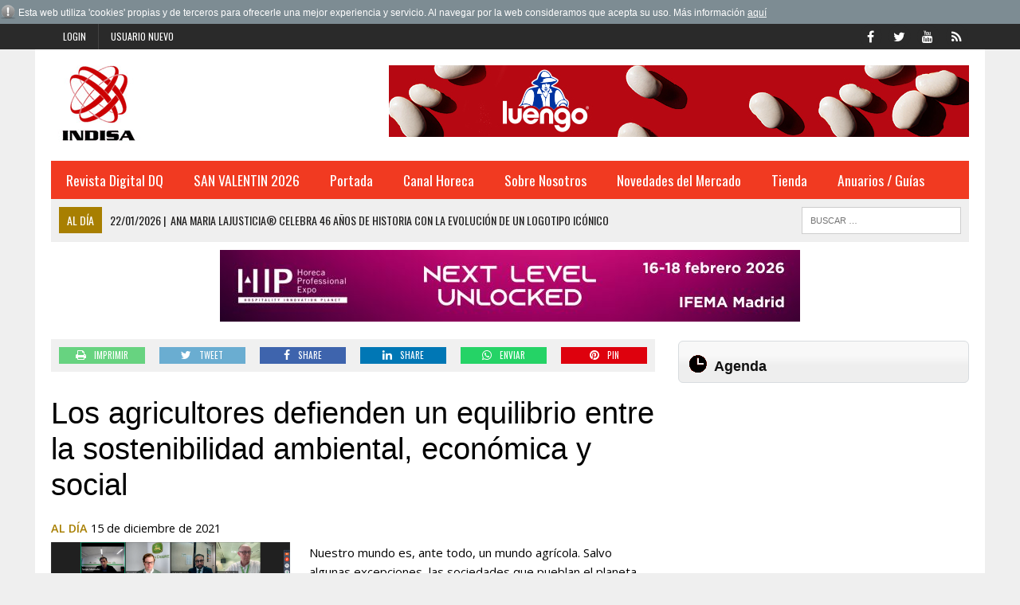

--- FILE ---
content_type: text/html; charset=iso-8859-1
request_url: https://www.indisa.es/al-dia/agricultores-defienden-equilibrio-entre-sostenibilidad-ambiental
body_size: 13611
content:
<!DOCTYPE HTML>
<html>
<head>

<SCRIPT type="text/javascript" SRC="/g-admin/shop/js/language-sp.js"></SCRIPT>
<SCRIPT type="text/javascript" SRC="/g-admin/shop/js/nopcart.js"></SCRIPT>
<title>Los agricultores defienden un equilibrio entre la sostenibilidad ambiental, económica y social</title>
<meta name="description" content="Editorial especializada en distribución Alimentaria">
<meta name="keywords" content="Información, Anuario, Distribución, Industria">
<META NAME="description" CONTENT="Editorial especializada en distribución Alimentaria" />
<META NAME="keywords" CONTENT="Información, Anuario, Distribución, Industria" />
<META NAME="Author" CONTENT="INDISA.es" />
<META NAME="lang" CONTENT="es" />
<META NAME="subject" CONTENT="Editorial especializada en distribución Alimentaria" />
<META NAME="company" CONTENT="INDISA.es" />
<META NAME="generator" CONTENT="HagaClic" />
<META NAME="Distribution" CONTENT="Global" />
<META NAME="Robots" CONTENT="index, follow" />
<META NAME="COPYRIGHT" CONTENT="INDISA.es &copy;2026" />
<meta name="DC.title" lang="es" content="Los agricultores defienden un equilibrio entre la sostenibilidad ambiental, económica y social" />
<meta name="DC.creator" content="INDISA.es" />
<meta name="DC.publisher" content="INDISA" />
<meta name="DC.description" lang="es" content="Editorial especializada en distribución Alimentaria" />
<meta name="DC.subject" lang="es" content="Editorial especializada en distribución Alimentaria" />
<meta name="dc.language" scheme="RFC1766" content="es" />
<meta name="date" content="2021-12-15 16:42:00" />
<meta name="dc.date" scheme="W3CDTF" content="2021-12-15 16:42:00" />
<meta name="dc.Identifier" content="https://www.indisa.es/al-dia/agricultores-defienden-equilibrio-entre-sostenibilidad-ambiental" />
<meta property="og:url" content="https://www.indisa.es/al-dia/agricultores-defienden-equilibrio-entre-sostenibilidad-ambiental" />
<link rel="canonical" href="https://www.indisa.es/al-dia/agricultores-defienden-equilibrio-entre-sostenibilidad-ambiental" />
<meta property="og:type" content="article" />
<meta property="og:title" content="Los agricultores defienden un equilibrio entre la sostenibilidad ambiental, económica y social" />
<meta property="og:site_name" content="indisa.es" />
<meta property="og:description" content="Editorial especializada en distribuci&oacute;n Alimentaria" />
<meta property="og:image" content="https://www.indisa.es/adjuntos/fichero_131821_20211215.png" />
<link rel="stylesheet" type="text/css" href="/template/css/style.css?v=1.2"><link rel="stylesheet" type="text/css" href="/template/css/grids.css?v=1.0"><link rel='shortcut icon' href='/favicon.ico'>
<meta http-equiv="content-type" content="text/html; charset=iso-8859-1">
<meta http-equiv="Content-Language" content="es">
<script type='text/javascript' src='/template/js/jquery-1.9.0.min.js'></script>
<script type='text/javascript' src='/template/js/jquery-ui-1.11.1.min.js'></script>
<script type='text/javascript' src='/template/js/jquery.slimscroll.min.js'></script>
<script type="text/javascript" src="/template/js/jquery.ui.datepicker.es.js"></script>
<script type="text/javascript" src="/template/js/jquery.qtip.min.js"></script>
<link rel='stylesheet' id='camera-css'  href='/template/css/jquery-ui-1.9.2.custom.css' type='text/css' media='all'>
<link rel='stylesheet' id='camera-css'  href='/template/css/jquery.ui.theme.css' type='text/css' media='all'>
<link rel='stylesheet' id='camera-css'  href='/template/css/jquery.qtip.css' type='text/css' media='all'>
<link rel='stylesheet' id='camera-css'  href='/template/css/camera.css' type='text/css' media='all'>
<script type='text/javascript' src='/template/js/jquery.easing.1.3.js'></script>
<script type='text/javascript' src='/template/js/camera1.js'></script>
<script type="text/javascript" src="/template/js/scripts.js"></script>
<script type="text/javascript">var jsPath = '/template/js/';var imgPath = '/template/images/';</script>
<script type="text/javascript" src="/template/js/tools.js?v=1.0" charset="ISO-8859-1"></script>
<link rel='stylesheet' href='/template/css/custom.php' type='text/css' media='all'>

<META NAME="viewport" CONTENT="width=device-width, initial-scale=1.0" />
<script src="/template/js/jquery.lightbox-0.5.js"></script>
<link rel="stylesheet" type="text/css" href="/template/css/jquery.lightbox-0.5.css">

</head>
<body class="single single-post single-format-standard mh-right-sb">
        	<form style="margin:0px;" name="formu_acceso" method="post" action="javascript:enviologin(document.formu_acceso.login.value,document.formu_acceso.passwd.value,'/al-dia/agricultores-defienden-equilibrio-entre-sostenibilidad-ambiental');">
	<div id="boxes">
	
		<!-- Start of Login Dialog -->
		<div id="dialog1" class="window">
			<div class="postbox">
				<input type="text" name="login" value="" size="40" placeholder="Usuario" /><br/>
				<input type="password" name="passwd" size="40" value="" placeholder="Password" />
			<p class="submit"><input type="submit" title="Login" value="Login"/></p>
			<p><a  href="/reminder.php">Recordar clave</a></p>
			</div>
	
		</div>
		<!-- End of Login Dialog -->
	
	
		<!-- Mask to cover the whole screen -->
		<div id="mask"></div>
	</div>
</form>
<div class="header-top">
	<div class="wrapper-inner clearfix">
		<nav class="header-nav clearfix">
			<div class="menu-header-container">
				<ul class="menu" id="menu-header">
										<li class="menu-item"><a href="javascript:void(0);" onclick="vlogin()" name="modal" class="menu-item">Login</a></li>
					<li class="menu-item"><a href="/new-user/" name="modalframe" title="Usuario nuevo">Usuario nuevo</a></li>
									</ul>
			</div>
		</nav>
		<nav class="social-nav clearfix">
			<div class="menu-social-container">
				<ul class="menu" id="menu-social">
					<li class="menu-item"><a href="https://www.facebook.com/pages/Indisa/323728837654739" target="_blank"><span class="fa-stack"><i class="fa fa-circle fa-stack-2x"></i><i class="fa fa-mh-social fa-stack-1x"></i></span><span class="screen-reader-text">Facebook</span></a></li>
					<li class="menu-item"><a href="https://twitter.com/indisaEditorial" target="_blank"><span class="fa-stack"><i class="fa fa-circle fa-stack-2x"></i><i class="fa fa-mh-social fa-stack-1x"></i></span><span class="screen-reader-text">Twitter</span></a></li>
					<li class="menu-item"><a href="https://www.youtube.com/channel/UCnqJFB5UbQNSZQCXPmnzK-A" target="_blank"><span class="fa-stack"><i class="fa fa-circle fa-stack-2x"></i><i class="fa fa-mh-social fa-stack-1x"></i></span><span class="screen-reader-text">YouTube</span></a></li>
					<li class="menu-item"><a href="/rss" target="_blank"><span class="fa-stack"><i class="fa fa-circle fa-stack-2x"></i><i class="fa fa-mh-social fa-stack-1x"></i></span><span class="screen-reader-text">RSS</span></a></li>
				</ul>
			</div>
		</nav>
	</div>
</div>	
<div id="mh-wrapper">
<script type="text/javascript" src="/template/js/privacy.js"></script>
		 <header class="mh-header">
			<div class="header-wrap clearfix">
				<div class="mh-col mh-1-3 header-logo">
					<a href='http://www.indisa.es/'>
						<div class="logo-wrap" role="banner">
							<img src='/adjuntos/logotipo_20110301.jpg' border=0 alt='inicio'>						</div>
					</a>
				</div>
				<aside class="mh-col mh-2-3">
					<div class="cabecera-a">
						<div class="textwidget">
							<a href='https://legumbresluengo.com/' target='_blank' onClick='addclk(364);'><img src='/adjuntos/banner_364_20251016.jpg' border='0' height='90' width='728'></a>						</div>
					</div>
				</aside>
			</div>
			<div class="header-menu clearfix">
				<nav class="main-nav clearfix">
					<div class="menu-navigation-container">
						<ul id="menu-navigation" class="menu">
<li class='menu-item  '><a href='/prueba/revista-dq-558'>Revista Digital DQ</a>
</li>
<li class='menu-item  '><a href='/san-valentin-2017/'>SAN VALENTIN 2026</a>
</li>
<li class='menu-item  '><a href='/'>Portada</a>
	<ul class="sub-menu">
					          <li class=' '><a class='menu-item' href='/opinion/' >Opinion</a></li>          <li class=' '><a class='menu-item' href='/nombramientos/' >Nombramientos</a></li>          <li class=' '><a class='menu-item' href='/indisa-informa/grupo-atico34' >Virkey Informa</a></li>          <li class=' '><a class='menu-item' href='/editorial/' >Editorial</a></li>          <li class=' '><a class='menu-item' href='/actualidad/' >Actualidad</a></li>          <li class=' '><a class='menu-item' href='/aperturas/' >Aperturas</a></li>          <li class=' '><a class='menu-item' href='/distribucion/' >Distribución</a></li>          <li class=' '><a class='menu-item' href='/perfumeria-y-drogueria/' >Perfumería y Droguería</a></li>          <li class=' '><a class='menu-item' href='/protagonistas/' >Protagonistas</a></li>          <li class=' '><a class='menu-item' href='/internacional/' >Internacional</a></li>          <li class=' '><a class='menu-item' href='/fabricantes/' >Fabricantes</a></li>          <li class=' '><a class='menu-item' href='/hemeroteca.php?tipo_articulo=0' >Hemeroteca</a></li>					
					</ul>	</li>
<li class='menu-item  '><a href='/canal-horeca/'>Canal Horeca</a>
</li>
<li class='menu-item  '><a href='javascript:void(0);'>Sobre Nosotros</a>
	<ul class="sub-menu">
					          <li class=' '><a class='menu-item' href='/empresa/indisa' >Empresa</a></li>          <li class=' '><a class='menu-item' href='/contactar1/contactar-con-indisa' >Contactar</a></li>					
					</ul>	</li>
<li class='menu-item  '><a href='/novedades-del-mercado/'>Novedades del Mercado</a>
</li>
<li class='menu-item  '><a href='/publicaciones/'>Tienda</a>
	<ul class="sub-menu">
					          <li class=' '><a class='menu-item' href='/publicaciones/' >Publicaciones</a></li>          <li class=' '><a class='menu-item' href='/bases-de-datos/bases-de-datos' >Bases de Datos</a></li>					
					</ul>	</li>
<li class='menu-item  '><a href='javascript:void(0);'>Anuarios / Guías</a>
	<ul class="sub-menu">
					          <li class=' '><a class='menu-item' href='/anuario-pdf-drogueria-perfumeria-2025-26/anuario-pdf-drogueria-perfumeria-2025-2026' >Anuario en PDF de Droguería y Perfumería 2025/2026</a></li>          <li class=' '><a class='menu-item' href='/anuario-excel-drogueria-perfumeria-2025-26/anuario-excel-drogueria-perfumeria-2025-2026' >Anuario en Excel de Droguería y Perfumería 2025/2026</a></li>          <li class=' '><a class='menu-item' href='/anuario-pdf-distribucion-2025-26/anuario-pdf-distribucion-2025-2026' >Anuario en PDF de la Distribución 2025/2026</a></li>          <li class=' '><a class='menu-item' href='/anuario-excel-distribucion-2025-26/anuario-excel-distribucion-2025-2026' >Anuario en Excel de la Distribución 2025/2026</a></li>          <li class=' '><a class='menu-item' href='/guia-distribuidores-2025/guia-distribuidores-2025' >Guía de los Distribuidores 2025</a></li>          <li class=' '><a class='menu-item' href='/guia-integral-hosteleria-2025/guia-integral-hosteleria-2025' >Guía integral de Hostelería 2025</a></li>          <li class=' '><a class='menu-item' href='/anuario-pdf-drogueria-perfumeria-2024-25/anuario-pdf-drogueria-perfumeria-2024-2025' >Anuario en PDF de Droguería y Perfumería 2024/2025</a></li>          <li class=' '><a class='menu-item' href='/anuario-excel-drogueria-perfumeria-2024-25/anuario-excel-drogueria-perfumeria-2024-2025' >Anuario en Excel de Droguería y Perfumería 2024/2025</a></li>          <li class=' '><a class='menu-item' href='/anuario-excel-distribucion-2024-25/anuario-excel-distribucion-2024-2025' >Anuario en Excel de la Distribución 2024/2025</a></li>          <li class=' '><a class='menu-item' href='/anuario-pdf-distribucion-2024-25/anuario-pdf-distribucion-2024-2025' >Anuario en PDF de la Distribución 2024/2025</a></li>          <li class=' '><a class='menu-item' href='/guia-distribuidores-2024/guia-distribuidores-2024' >Guía de los Distribuidores 2024</a></li>          <li class=' '><a class='menu-item' href='/guia-integral-hosteleria-2024/guia-integral-hosteleria-2024' >Guía integral de Hostelería 2024</a></li>          <li class=' '><a class='menu-item' href='/anuario-drogueria-perfumeria-2023-2024/anuario-drogueria-perfumeria-2023-2024' >Anuario de Droguería y Perfumería 2023/2024</a></li>          <li class=' '><a class='menu-item' href='/anuario-pdf-distribucion-2023-24/anuario-pdf-distribucion-2023-24' >Anuario en PDF de la Distribución 2023/2024</a></li>          <li class=' '><a class='menu-item' href='/anuario-digital-distribucion-2023-24/anuario-digital-distribucion-2023-2024' >Anuario Digital de la Distribución 2023/2024</a></li>          <li class=' '><a class='menu-item' href='/guia-distribuidores-2023/guia-distribuidores-2023' >Guía de los Distribuidores 2023</a></li>          <li class=' '><a class='menu-item' href='/guia-integral-hosteleria-2023/guia-integral-hosteleria-2023' >Guía integral de Hostelería 2023</a></li>          <li class=' '><a class='menu-item' href='/anuario-drogueria-perfumeria-2022-2023/anuario-drogueria-perfumeria-2022-2023' >Anuario de Droguería y Perfumería 2022/2023</a></li>          <li class=' '><a class='menu-item' href='/anuario-digital-distribucion-2022-2023/anuario-digital-distribucion-2022-2023' >Anuario Digital de la Distribución 2022/2023</a></li>          <li class=' '><a class='menu-item' href='/aplicacion-guia-distribuidores-2022/guia-de-distribuidores1' >Aplicación Guía Distribuidores 2022</a></li>          <li class=' '><a class='menu-item' href='/aplicacion-guia-integral-hosteleria-2022/aplicacion-guia-integral-hosteleria-2022' >Aplicación Guía integral de Hostelería 2022</a></li>          <li class=' '><a class='menu-item' href='/anuario-digital-distribucion-2021-2022/anuario-digital-distribucion-2021-2022' >Anuario Digital de la Distribución 2021/2022</a></li>          <li class=' '><a class='menu-item' href='/anuario-drogueria-perfumeria-2021-2022/anuario-drogueria-perfumeria-2021-2022' >Anuario de Droguería y Perfumería 2021/2022</a></li>          <li class=' '><a class='menu-item' href='/aplicacion-guia-integral-hosteleria-2021/aplicacion-guia-integral-hosteleria-2021' >Aplicación Guía Hostelería 2021</a></li>          <li class=' '><a class='menu-item' href='/aplicacion-guia-distribuidores-2021/guia-de-distribuidores-2021' >Aplicación Guía Distribuidores 2021</a></li>					
					</ul>	</li>
					</ul>
    	    </div>
 				</nav>
 				<div class="header-sub clearfix">
 					<section id="ticker" class="news-ticker mh-col mh-2-3 clearfix"> <span class="ticker-title">Al día</span>
 						<ul class="ticker-content">
 							<li class="ticker-item">
    	        	<a class="ticker-item-link" href="/al-dia/ana-maria-lajusticia-celebra-46-anos-historia-evolucion-logotipo" title="Ana Maria Lajusticia&reg; celebra 46 a&ntilde;os de historia con la evoluci&oacute;n de un logotipo ic&oacute;nico"> <span class="ticker-item-date">22/01/2026<span class="ticker-item-separator">|</span></span> 
    	        	<span class="ticker-item-title">Ana Maria Lajusticia® celebra 46 años de historia con la evolución de un logotipo icónico</span> </a>
    	       	</li><li class="ticker-item">
    	        	<a class="ticker-item-link" href="/al-dia/logista-strator-refuerza-apuesta-innovacion-participacion-hip-hp" title="Logista Strator refuerza su apuesta por la innovaci&oacute;n con su participaci&oacute;n en HIP 2026 junto a los l&iacute;deres tecnol&oacute;gicos HP y apg Solutions"> <span class="ticker-item-date">22/01/2026<span class="ticker-item-separator">|</span></span> 
    	        	<span class="ticker-item-title">Logista Strator refuerza su apuesta por la innovación con su participación en HIP 2026 junto a los líderes tecnológicos HP y apg Solutions</span> </a>
    	       	</li><li class="ticker-item">
    	        	<a class="ticker-item-link" href="/al-dia/premios-excelencias-2025-distinguieron-fitur-referentes-turismo" title="Los Premios Excelencias 2025 distinguieron en FITUR a referentes del turismo y la gastronom&iacute;a internacional"> <span class="ticker-item-date">22/01/2026<span class="ticker-item-separator">|</span></span> 
    	        	<span class="ticker-item-title">Los Premios Excelencias 2025 distinguieron en FITUR a referentes del turismo y la gastronomía internacional</span> </a>
    	       	</li><li class="ticker-item">
    	        	<a class="ticker-item-link" href="/al-dia/dualsenses-bond-pro-day-night-bond-booster-tratamiento-nocturno" title="Dualsenses Bond Pro Day &amp; Night Bond Booster, el tratamiento nocturno de Goldwell que transforma el cabello"> <span class="ticker-item-date">22/01/2026<span class="ticker-item-separator">|</span></span> 
    	        	<span class="ticker-item-title">Dualsenses Bond Pro Day & Night Bond Booster, el tratamiento nocturno de Goldwell que transforma el cabello</span> </a>
    	       	</li><li class="ticker-item">
    	        	<a class="ticker-item-link" href="/al-dia/hector-nunez-cosmetocritico-retinal-no-mejor-retinol-dos-logran" title="H&eacute;ctor N&uacute;&ntilde;ez – Cosmetocr&iacute;tico: “El retinal no es mejor que el retinol. Los dos logran los mismos resultados”"> <span class="ticker-item-date">22/01/2026<span class="ticker-item-separator">|</span></span> 
    	        	<span class="ticker-item-title">Héctor Núñez – Cosmetocrítico: “El retinal no es mejor que el retinol. Los dos logran los mismos resultados”</span> </a>
    	       	</li><li class="ticker-item">
    	        	<a class="ticker-item-link" href="/al-dia/rituales-belleza-bienestar-para-empezar-ano-equilibrio-desde1" title="Los rituales de belleza y bienestar para empezar el a&ntilde;o con equilibrio y luminosidad desde dentro "> <span class="ticker-item-date">22/01/2026<span class="ticker-item-separator">|</span></span> 
    	        	<span class="ticker-item-title">Los rituales de belleza y bienestar para empezar el año con equilibrio y luminosidad desde dentro </span> </a>
    	       	</li><li class="ticker-item">
    	        	<a class="ticker-item-link" href="/al-dia/adios-piel-seca-nuevo-serum-sos-secheresse-vitry" title="Adi&oacute;s a la piel seca con el nuevo S&eacute;rum SOS S&eacute;cheresse, de Vitry"> <span class="ticker-item-date">22/01/2026<span class="ticker-item-separator">|</span></span> 
    	        	<span class="ticker-item-title">Adiós a la piel seca con el nuevo Sérum SOS Sécheresse, de Vitry</span> </a>
    	       	</li><li class="ticker-item">
    	        	<a class="ticker-item-link" href="/al-dia/fitur-techy-celebra-20-aniversario-consolidado-como-espacio" title="FITUR TechY celebra su 20 aniversario consolidado como el espacio clave de innovaci&oacute;n tur&iacute;stica"> <span class="ticker-item-date">22/01/2026<span class="ticker-item-separator">|</span></span> 
    	        	<span class="ticker-item-title">FITUR TechY celebra su 20 aniversario consolidado como el espacio clave de innovación turística</span> </a>
    	       	</li><li class="ticker-item">
    	        	<a class="ticker-item-link" href="/al-dia/fitur-sports-confirma-binomio-turismo-deporte-clave-para-generar" title="FITUR Sports confirma que el binomio turismo y deporte es clave para generar riqueza, cohesi&oacute;n territorial y proyecci&oacute;n internacional"> <span class="ticker-item-date">22/01/2026<span class="ticker-item-separator">|</span></span> 
    	        	<span class="ticker-item-title">FITUR Sports confirma que el binomio turismo y deporte es clave para generar riqueza, cohesión territorial y proyección internacional</span> </a>
    	       	</li><li class="ticker-item">
    	        	<a class="ticker-item-link" href="/al-dia/fitur-woman-reivindica-talento-femenino-toma-decisiones-sector" title="FITUR Woman reivindica el talento femenino en la toma de decisiones del sector tur&iacute;stico   "> <span class="ticker-item-date">22/01/2026<span class="ticker-item-separator">|</span></span> 
    	        	<span class="ticker-item-title">FITUR Woman reivindica el talento femenino en la toma de decisiones del sector turístico   </span> </a>
    	       	</li><li class="ticker-item">
    	        	<a class="ticker-item-link" href="/al-dia/wowist-ia-audiovisual-ganador-concurso-the-ai-for-tourism-awards" title="WOWist IA Audiovisual, ganador del concurso ‘The AI for Tourism Awards 2026’ organizado por FITUR y SEGITTUR"> <span class="ticker-item-date">22/01/2026<span class="ticker-item-separator">|</span></span> 
    	        	<span class="ticker-item-title">WOWist IA Audiovisual, ganador del concurso ‘The AI for Tourism Awards 2026’ organizado por FITUR y SEGITTUR</span> </a>
    	       	</li><li class="ticker-item">
    	        	<a class="ticker-item-link" href="/al-dia/republica-dominicana-celebra-madrid-meet-in-paradise-europa-mas" title="Rep&uacute;blica Dominicana celebra en Madrid “Meet in Paradise Europa” con m&aacute;s de 1.200 l&iacute;deres del turismo europeo"> <span class="ticker-item-date">22/01/2026<span class="ticker-item-separator">|</span></span> 
    	        	<span class="ticker-item-title">República Dominicana celebra en Madrid “Meet in Paradise Europa” con más de 1.200 líderes del turismo europeo</span> </a>
    	       	</li><li class="ticker-item">
    	        	<a class="ticker-item-link" href="/al-dia/amor-envuelto-en-hoja" title="Amor envuelto en hoja"> <span class="ticker-item-date">22/01/2026<span class="ticker-item-separator">|</span></span> 
    	        	<span class="ticker-item-title">Amor envuelto en hoja</span> </a>
    	       	</li><li class="ticker-item">
    	        	<a class="ticker-item-link" href="/al-dia/cofradia-cocido-madrileno-celebra-fitur-2o-capitulo-entre-nuevos" title="La Cofrad&iacute;a del Cocido Madrile&ntilde;o celebra en Fitur su 2&ordm; Cap&iacute;tulo entre homenaje, nuevos cofrades y embajadores"> <span class="ticker-item-date">22/01/2026<span class="ticker-item-separator">|</span></span> 
    	        	<span class="ticker-item-title">La Cofradía del Cocido Madrileño celebra en Fitur su 2º Capítulo entre homenaje, nuevos cofrades y embajadores</span> </a>
    	       	</li><li class="ticker-item">
    	        	<a class="ticker-item-link" href="/al-dia/palibex-crece-mas-del-14-2025" title="Palibex crece m&aacute;s del 14% en 2025"> <span class="ticker-item-date">22/01/2026<span class="ticker-item-separator">|</span></span> 
    	        	<span class="ticker-item-title">Palibex crece más del 14% en 2025</span> </a>
    	       	</li><li class="ticker-item">
    	        	<a class="ticker-item-link" href="/al-dia/premios-just-eat-2025-preparan-para-nueva-edicion-anuncio" title="Los ‘Premios Just Eat 2025’ se preparan para una nueva edici&oacute;n con el anuncio de los nominados"> <span class="ticker-item-date">21/01/2026<span class="ticker-item-separator">|</span></span> 
    	        	<span class="ticker-item-title">Los ‘Premios Just Eat 2025’ se preparan para una nueva edición con el anuncio de los nominados</span> </a>
    	       	</li><li class="ticker-item">
    	        	<a class="ticker-item-link" href="/al-dia/antonio-serrano-etiqueta-negra-2020-elegido-mejor-tinto-guarda" title="Antonio serrano etiqueta negra 2020, elegido mejor tinto de guarda en la cata de los &quot;Vinos Imprescindibles de Castilla-La Mancha&quot;"> <span class="ticker-item-date">21/01/2026<span class="ticker-item-separator">|</span></span> 
    	        	<span class="ticker-item-title">Antonio serrano etiqueta negra 2020, elegido mejor tinto de guarda en la cata de los "Vinos Imprescindibles de Castilla-La Mancha"</span> </a>
    	       	</li><li class="ticker-item">
    	        	<a class="ticker-item-link" href="/al-dia/veracruz-esta-moda-destino-vive-todos-sentidos" title="Veracruz est&aacute; de moda: un destino que se vive con todos los sentidos"> <span class="ticker-item-date">21/01/2026<span class="ticker-item-separator">|</span></span> 
    	        	<span class="ticker-item-title">Veracruz está de moda: un destino que se vive con todos los sentidos</span> </a>
    	       	</li><li class="ticker-item">
    	        	<a class="ticker-item-link" href="/al-dia/museo-estrella-galicia-logra-record-superar-58-000-visitas-2025" title="El Museo de Estrella Galicia logra su r&eacute;cord al superar las 58.000 visitas en 2025"> <span class="ticker-item-date">21/01/2026<span class="ticker-item-separator">|</span></span> 
    	        	<span class="ticker-item-title">El Museo de Estrella Galicia logra su récord al superar las 58.000 visitas en 2025</span> </a>
    	       	</li><li class="ticker-item">
    	        	<a class="ticker-item-link" href="/al-dia/retail-forum-evento-excelencia-para-retailers-espana-ofrece-show" title="Retail Forum, el evento por excelencia para retailers en Espa&ntilde;a, ofrece el show m&aacute;s grande del sector este 2026"> <span class="ticker-item-date">21/01/2026<span class="ticker-item-separator">|</span></span> 
    	        	<span class="ticker-item-title">Retail Forum, el evento por excelencia para retailers en España, ofrece el show más grande del sector este 2026</span> </a>
    	       	</li><li class="ticker-item">
    	        	<a class="ticker-item-link" href="/al-dia/patron-celebra-dia-margarita-uno-grandes-clasicos-mixologia" title="Patr&oacute;n celebra el d&iacute;a del margarita, uno de los grandes cl&aacute;sicos de la mixolog&iacute;a internacional"> <span class="ticker-item-date">21/01/2026<span class="ticker-item-separator">|</span></span> 
    	        	<span class="ticker-item-title">Patrón celebra el día del margarita, uno de los grandes clásicos de la mixología internacional</span> </a>
    	       	</li><li class="ticker-item">
    	        	<a class="ticker-item-link" href="/al-dia/ix-premio-ribera-duero-narrativa-breve-bate-todos-records-2026" title="El IX Premio Ribera del Duero de Narrativa Breve bate todos los r&eacute;cords de participaci&oacute;n en su edici&oacute;n de 2026"> <span class="ticker-item-date">21/01/2026<span class="ticker-item-separator">|</span></span> 
    	        	<span class="ticker-item-title">El IX Premio Ribera del Duero de Narrativa Breve bate todos los récords de participación en su edición de 2026</span> </a>
    	       	</li><li class="ticker-item">
    	        	<a class="ticker-item-link" href="/al-dia/arranca-2026-goloso-brunch-hard-rock-hotel-madrid" title="Arranca el 2026 con El Goloso Brunch de Hard Rock Hotel Madrid"> <span class="ticker-item-date">21/01/2026<span class="ticker-item-separator">|</span></span> 
    	        	<span class="ticker-item-title">Arranca el 2026 con El Goloso Brunch de Hard Rock Hotel Madrid</span> </a>
    	       	</li><li class="ticker-item">
    	        	<a class="ticker-item-link" href="/al-dia/afecta-realmente-meteorologia-ciclo-menstrual-infecciones1" title="&iquest;Afecta realmente la meteorolog&iacute;a al ciclo menstrual y a las infecciones?"> <span class="ticker-item-date">21/01/2026<span class="ticker-item-separator">|</span></span> 
    	        	<span class="ticker-item-title">¿Afecta realmente la meteorología al ciclo menstrual y a las infecciones?</span> </a>
    	       	</li><li class="ticker-item">
    	        	<a class="ticker-item-link" href="/al-dia/beachcomber-resorts-hotels-fortalece-posicion-mauricio-presenta" title="Beachcomber Resorts &amp; Hotels fortalece su posici&oacute;n en Mauricio y presenta su visi&oacute;n de futuro en FITUR 2026"> <span class="ticker-item-date">21/01/2026<span class="ticker-item-separator">|</span></span> 
    	        	<span class="ticker-item-title">Beachcomber Resorts & Hotels fortalece su posición en Mauricio y presenta su visión de futuro en FITUR 2026</span> </a>
    	       	</li><li class="ticker-item">
    	        	<a class="ticker-item-link" href="/al-dia/vuelta-rutina-impulsa-consumo-fruta-fresca-zespri-activa-para" title="La vuelta a la rutina impulsa el consumo de fruta fresca: Zespri activa Nutribalance Sessions para reforzar los h&aacute;bitos saludables tras las fiestas"> <span class="ticker-item-date">21/01/2026<span class="ticker-item-separator">|</span></span> 
    	        	<span class="ticker-item-title">La vuelta a la rutina impulsa el consumo de fruta fresca: Zespri activa Nutribalance Sessions para reforzar los hábitos saludables tras las fiestas</span> </a>
    	       	</li><li class="ticker-item">
    	        	<a class="ticker-item-link" href="/al-dia/industria-carnica-reclama-mayor-rigor-tecnico-proyecto-real" title="La industria c&aacute;rnica reclama mayor rigor t&eacute;cnico en el proyecto de Real Decreto de comedores colectivos"> <span class="ticker-item-date">21/01/2026<span class="ticker-item-separator">|</span></span> 
    	        	<span class="ticker-item-title">La industria cárnica reclama mayor rigor técnico en el proyecto de Real Decreto de comedores colectivos</span> </a>
    	       	</li><li class="ticker-item">
    	        	<a class="ticker-item-link" href="/al-dia/caviaroli-participa-alimentaria-2026-ultima-variedad-pinturas" title="Caviaroli participa en Alimentaria 2026 con la &uacute;ltima variedad de sus Pinturas Culinarias"> <span class="ticker-item-date">21/01/2026<span class="ticker-item-separator">|</span></span> 
    	        	<span class="ticker-item-title">Caviaroli participa en Alimentaria 2026 con la última variedad de sus Pinturas Culinarias</span> </a>
    	       	</li><li class="ticker-item">
    	        	<a class="ticker-item-link" href="/al-dia/tecnologia-lujo-dermocosmetico-serum-ultrapreciso-transforma" title="Tecnolog&iacute;a y lujo dermocosm&eacute;tico: el s&eacute;rum ultrapreciso que transforma la piel"> <span class="ticker-item-date">21/01/2026<span class="ticker-item-separator">|</span></span> 
    	        	<span class="ticker-item-title">Tecnología y lujo dermocosmético: el sérum ultrapreciso que transforma la piel</span> </a>
    	       	</li><li class="ticker-item">
    	        	<a class="ticker-item-link" href="/al-dia/elkar-alta-cocina-mediterranea-conquista-madrid-desde-alturas" title="&Eacute;lkar: la alta cocina mediterr&aacute;nea que conquista Madrid desde las alturas"> <span class="ticker-item-date">21/01/2026<span class="ticker-item-separator">|</span></span> 
    	        	<span class="ticker-item-title">Élkar: la alta cocina mediterránea que conquista Madrid desde las alturas</span> </a>
    	       	</li><li class="ticker-item">
    	        	<a class="ticker-item-link" href="/al-dia/zinc-cobre-dos-ingredientes-marcan-diferencia-cuidado-piel" title="Zinc y cobre: dos ingredientes que marcan la diferencia en el cuidado de la piel"> <span class="ticker-item-date">21/01/2026<span class="ticker-item-separator">|</span></span> 
    	        	<span class="ticker-item-title">Zinc y cobre: dos ingredientes que marcan la diferencia en el cuidado de la piel</span> </a>
    	       	</li><li class="ticker-item">
    	        	<a class="ticker-item-link" href="/al-dia/tunez-refuerza-liderazgo-turistico-fitur-prepara-para-arabe-2027" title="T&uacute;nez refuerza su liderazgo tur&iacute;stico en FITUR y se prepara para la Capitalidad &Aacute;rabe 2027"> <span class="ticker-item-date">21/01/2026<span class="ticker-item-separator">|</span></span> 
    	        	<span class="ticker-item-title">Túnez refuerza su liderazgo turístico en FITUR y se prepara para la Capitalidad Árabe 2027</span> </a>
    	       	</li><li class="ticker-item">
    	        	<a class="ticker-item-link" href="/al-dia/cinco-estrellas-club-impulsa-venta-anticipada-3a-campana-win-win" title="Cinco Estrellas Club impulsa la venta anticipada con la 3&ordf; campa&ntilde;a ‘Win-Win’"> <span class="ticker-item-date">21/01/2026<span class="ticker-item-separator">|</span></span> 
    	        	<span class="ticker-item-title">Cinco Estrellas Club impulsa la venta anticipada con la 3ª campaña ‘Win-Win’</span> </a>
    	       	</li><li class="ticker-item">
    	        	<a class="ticker-item-link" href="/al-dia/productos-40-aniversario-nespresso-professional" title="Productos 40 aniversario Nespresso Professional"> <span class="ticker-item-date">21/01/2026<span class="ticker-item-separator">|</span></span> 
    	        	<span class="ticker-item-title">Productos 40 aniversario Nespresso Professional</span> </a>
    	       	</li><li class="ticker-item">
    	        	<a class="ticker-item-link" href="/al-dia/ifema-madrid-recomienda-uso-transporte-publico-para-visitar-21" title="IFEMA MADRID recomienda el uso del transporte p&uacute;blico para visitar FITUR, del 21 al 25 de enero"> <span class="ticker-item-date">20/01/2026<span class="ticker-item-separator">|</span></span> 
    	        	<span class="ticker-item-title">IFEMA MADRID recomienda el uso del transporte público para visitar FITUR, del 21 al 25 de enero</span> </a>
    	       	</li><li class="ticker-item">
    	        	<a class="ticker-item-link" href="/al-dia/region-mar-jonico-refuerza-posicionamiento-turistico-mercado" title="La regi&oacute;n del Mar J&oacute;nico refuerza su posicionamiento tur&iacute;stico y gastron&oacute;mico en el mercado espa&ntilde;ol"> <span class="ticker-item-date">20/01/2026<span class="ticker-item-separator">|</span></span> 
    	        	<span class="ticker-item-title">La región del Mar Jónico refuerza su posicionamiento turístico y gastronómico en el mercado español</span> </a>
    	       	</li><li class="ticker-item">
    	        	<a class="ticker-item-link" href="/al-dia/sinaloa-viaje-mar-montana-conquista-madrid" title="Sinaloa: el viaje del mar a la monta&ntilde;a que conquista Madrid "> <span class="ticker-item-date">20/01/2026<span class="ticker-item-separator">|</span></span> 
    	        	<span class="ticker-item-title">Sinaloa: el viaje del mar a la montaña que conquista Madrid </span> </a>
    	       	</li><li class="ticker-item">
    	        	<a class="ticker-item-link" href="/al-dia/asi-beberemos-2026-recuperando-dia-sabor-real" title="As&iacute; beberemos en 2026: recuperando el d&iacute;a y el sabor real"> <span class="ticker-item-date">20/01/2026<span class="ticker-item-separator">|</span></span> 
    	        	<span class="ticker-item-title">Así beberemos en 2026: recuperando el día y el sabor real</span> </a>
    	       	</li><li class="ticker-item">
    	        	<a class="ticker-item-link" href="/al-dia/crema-manos-dermo-suavina-aliado-clave-tus-manos-durante" title=" La crema de manos Dermo-Suavina: el aliado clave de tus manos durante el invierno"> <span class="ticker-item-date">20/01/2026<span class="ticker-item-separator">|</span></span> 
    	        	<span class="ticker-item-title"> La crema de manos Dermo-Suavina: el aliado clave de tus manos durante el invierno</span> </a>
    	       	</li><li class="ticker-item">
    	        	<a class="ticker-item-link" href="/al-dia/nutricosmetico-necesitas-partir-40-para-comenzar-ano-buen-pie" title="El nutricosm&eacute;tico que necesitas a partir de los 40 para comenzar el a&ntilde;o con buen pie diciendo adi&oacute;s a la inflamaci&oacute;n y la hinchaz&oacute;n"> <span class="ticker-item-date">20/01/2026<span class="ticker-item-separator">|</span></span> 
    	        	<span class="ticker-item-title">El nutricosmético que necesitas a partir de los 40 para comenzar el año con buen pie diciendo adiós a la inflamación y la hinchazón</span> </a>
    	       	</li><li class="ticker-item">
    	        	<a class="ticker-item-link" href="/al-dia/check-in-pago-invisible-paynopain-revoluciona-pagos-hoteles-2026" title="Del check-in al pago invisible: PaynoPain revoluciona los pagos en hoteles y transporte en FITUR 2026"> <span class="ticker-item-date">20/01/2026<span class="ticker-item-separator">|</span></span> 
    	        	<span class="ticker-item-title">Del check-in al pago invisible: PaynoPain revoluciona los pagos en hoteles y transporte en FITUR 2026</span> </a>
    	       	</li><li class="ticker-item">
    	        	<a class="ticker-item-link" href="/al-dia/usar-serum-elastina-noche" title="&iquest;Por qu&eacute; usar un s&eacute;rum con elastina por la noche?"> <span class="ticker-item-date">20/01/2026<span class="ticker-item-separator">|</span></span> 
    	        	<span class="ticker-item-title">¿Por qué usar un sérum con elastina por la noche?</span> </a>
    	       	</li><li class="ticker-item">
    	        	<a class="ticker-item-link" href="/al-dia/chucherias-cosmeticas-para-cuesta-enero" title="'Chucher&iacute;as cosm&eacute;ticas' para la cuesta de enero"> <span class="ticker-item-date">20/01/2026<span class="ticker-item-separator">|</span></span> 
    	        	<span class="ticker-item-title">'Chucherías cosméticas' para la cuesta de enero</span> </a>
    	       	</li><li class="ticker-item">
    	        	<a class="ticker-item-link" href="/al-dia/remo-tapas-bar-ganador-dtapasxibz-lleva-sabor-ibiza-fitur" title="Remo Tapas Bar, ganador de “DTAPASXIBZ“, lleva el sabor de Ibiza a FITUR"> <span class="ticker-item-date">20/01/2026<span class="ticker-item-separator">|</span></span> 
    	        	<span class="ticker-item-title">Remo Tapas Bar, ganador de “DTAPASXIBZ“, lleva el sabor de Ibiza a FITUR</span> </a>
    	       	</li><li class="ticker-item">
    	        	<a class="ticker-item-link" href="/al-dia/ceva-logistics-refuerza-colaboracion-daikin-mediante-nuevo" title="CEVA Logistics refuerza su colaboraci&oacute;n con Daikin mediante la construcci&oacute;n de un nuevo almac&eacute;n en T&oacute;rtola de Henares"> <span class="ticker-item-date">20/01/2026<span class="ticker-item-separator">|</span></span> 
    	        	<span class="ticker-item-title">CEVA Logistics refuerza su colaboración con Daikin mediante la construcción de un nuevo almacén en Tórtola de Henares</span> </a>
    	       	</li><li class="ticker-item">
    	        	<a class="ticker-item-link" href="/al-dia/vuelve-calimero-tortillez-iconico-domingo-pollo-last-regresa" title="Vuelve la Calimero Tort&iacute;llez: el ic&oacute;nico domingo de pollo a l’ast regresa a Los Tort&iacute;llez"> <span class="ticker-item-date">20/01/2026<span class="ticker-item-separator">|</span></span> 
    	        	<span class="ticker-item-title">Vuelve la Calimero Tortíllez: el icónico domingo de pollo a l’ast regresa a Los Tortíllez</span> </a>
    	       	</li><li class="ticker-item">
    	        	<a class="ticker-item-link" href="/al-dia/zaragoza-despliega-potencia-gastronomica-saborea-espana-catas" title="Zaragoza despliega su potencia gastron&oacute;mica en Saborea Espa&ntilde;a con catas, talleres y degustaciones"> <span class="ticker-item-date">20/01/2026<span class="ticker-item-separator">|</span></span> 
    	        	<span class="ticker-item-title">Zaragoza despliega su potencia gastronómica en Saborea España con catas, talleres y degustaciones</span> </a>
    	       	</li><li class="ticker-item">
    	        	<a class="ticker-item-link" href="/al-dia/keepcool-valida-solucion-alarga-hasta-40-vida-util-carne-reduce" title="KeepCool valida una soluci&oacute;n que alarga hasta un 40 % la vida &uacute;til de la carne refrigerada y reduce el desperdicio alimentario"> <span class="ticker-item-date">20/01/2026<span class="ticker-item-separator">|</span></span> 
    	        	<span class="ticker-item-title">KeepCool valida una solución que alarga hasta un 40 % la vida útil de la carne refrigerada y reduce el desperdicio alimentario</span> </a>
    	       	</li><li class="ticker-item">
    	        	<a class="ticker-item-link" href="/al-dia/consejo-regulador-igps-ternera-gallega-vaca-gallega-buey-gallego" title="El Consejo Regulador de las IGPs Ternera Gallega y Vaca Gallega Buey Gallego manifiesta su preocupaci&oacute;n por las consecuencias del Acuerdo UE Mercosur y reclama mejoras en la PAC"> <span class="ticker-item-date">20/01/2026<span class="ticker-item-separator">|</span></span> 
    	        	<span class="ticker-item-title">El Consejo Regulador de las IGPs Ternera Gallega y Vaca Gallega Buey Gallego manifiesta su preocupación por las consecuencias del Acuerdo UE Mercosur y reclama mejoras en la PAC</span> </a>
    	       	</li><li class="ticker-item">
    	        	<a class="ticker-item-link" href="/al-dia/aetc-impulsa-futuro-sector-cerealista-jornada-para-jovenes" title="La AETC impulsa el futuro del sector cerealista con una jornada para j&oacute;venes"> <span class="ticker-item-date">20/01/2026<span class="ticker-item-separator">|</span></span> 
    	        	<span class="ticker-item-title">La AETC impulsa el futuro del sector cerealista con una jornada para jóvenes</span> </a>
    	       	</li><li class="ticker-item">
    	        	<a class="ticker-item-link" href="/al-dia/como-hoteles-estan-convirtiendo-tarifas-mas-rigidas-nueva-fuente" title="C&oacute;mo los hoteles est&aacute;n convirtiendo sus tarifas m&aacute;s r&iacute;gidas en una nueva fuente de rentabilidad"> <span class="ticker-item-date">20/01/2026<span class="ticker-item-separator">|</span></span> 
    	        	<span class="ticker-item-title">Cómo los hoteles están convirtiendo sus tarifas más rígidas en una nueva fuente de rentabilidad</span> </a>
    	       	</li><li class="ticker-item">
    	        	<a class="ticker-item-link" href="/al-dia/n-9-cada-10-consumidores-vino-espana-toman-bares-restaurantes" title="9 de cada 10 consumidores de vino en Espa&ntilde;a lo toman en bares y restaurantes"> <span class="ticker-item-date">20/01/2026<span class="ticker-item-separator">|</span></span> 
    	        	<span class="ticker-item-title">9 de cada 10 consumidores de vino en España lo toman en bares y restaurantes</span> </a>
    	       	</li><li class="ticker-item">
    	        	<a class="ticker-item-link" href="/al-dia/desayuno-cena-opciones-ecologicas-aldi-para-completar-menu" title="Del desayuno a la cena: opciones ecol&oacute;gicas de ALDI para completar el men&uacute; semanal"> <span class="ticker-item-date">20/01/2026<span class="ticker-item-separator">|</span></span> 
    	        	<span class="ticker-item-title">Del desayuno a la cena: opciones ecológicas de ALDI para completar el menú semanal</span> </a>
    	       	</li><li class="ticker-item">
    	        	<a class="ticker-item-link" href="/al-dia/consolidacion-normativa-proximidad-productiva-grandes-hitos-2025" title="Consolidaci&oacute;n, normativa y proximidad productiva: los grandes hitos de 2025 en el sector del embalaje"> <span class="ticker-item-date">20/01/2026<span class="ticker-item-separator">|</span></span> 
    	        	<span class="ticker-item-title">Consolidación, normativa y proximidad productiva: los grandes hitos de 2025 en el sector del embalaje</span> </a>
    	       	</li><li class="ticker-item">
    	        	<a class="ticker-item-link" href="/al-dia/lepanto-ov-entre-mejores-brandies-ano-premios-aepev-2025" title="Lepanto OV, entre los mejores brandies del a&ntilde;o en los Premios AEPEV 2025"> <span class="ticker-item-date">20/01/2026<span class="ticker-item-separator">|</span></span> 
    	        	<span class="ticker-item-title">Lepanto OV, entre los mejores brandies del año en los Premios AEPEV 2025</span> </a>
    	       	</li><li class="ticker-item">
    	        	<a class="ticker-item-link" href="/al-dia/km-zero-alia-hub-colombiano-agcenter-continua-ampliando-red" title="KM ZERO se al&iacute;a con el hub colombiano Agcenter y contin&uacute;a ampliando su red en Am&eacute;rica Latina"> <span class="ticker-item-date">20/01/2026<span class="ticker-item-separator">|</span></span> 
    	        	<span class="ticker-item-title">KM ZERO se alía con el hub colombiano Agcenter y continúa ampliando su red en América Latina</span> </a>
    	       	</li><li class="ticker-item">
    	        	<a class="ticker-item-link" href="/al-dia/producto-experiencia-hip-2026-explorara-conceptos-estan-mundo" title="Del producto a la experiencia: HIP 2026 explorar&aacute; los conceptos que est&aacute;n redefiniendo el mundo dulce"> <span class="ticker-item-date">20/01/2026<span class="ticker-item-separator">|</span></span> 
    	        	<span class="ticker-item-title">Del producto a la experiencia: HIP 2026 explorará los conceptos que están redefiniendo el mundo dulce</span> </a>
    	       	</li><li class="ticker-item">
    	        	<a class="ticker-item-link" href="/al-dia/ia-llega-recepcion-hotel-hoteligy-presenta-asistente-virtual" title="La IA llega a la recepci&oacute;n del hotel: Hoteligy presenta su Asistente Virtual Concierge en FITUR 2026"> <span class="ticker-item-date">20/01/2026<span class="ticker-item-separator">|</span></span> 
    	        	<span class="ticker-item-title">La IA llega a la recepción del hotel: Hoteligy presenta su Asistente Virtual Concierge en FITUR 2026</span> </a>
    	       	</li><li class="ticker-item">
    	        	<a class="ticker-item-link" href="/al-dia/viajar-fuera-temporada-gana-adeptos-enero-impulsa-nueva-forma" title="Viajar fuera de temporada gana adeptos: enero impulsa una nueva forma de turismo urbano en Madrid"> <span class="ticker-item-date">20/01/2026<span class="ticker-item-separator">|</span></span> 
    	        	<span class="ticker-item-title">Viajar fuera de temporada gana adeptos: enero impulsa una nueva forma de turismo urbano en Madrid</span> </a>
    	       	</li><li class="ticker-item">
    	        	<a class="ticker-item-link" href="/al-dia/tres-dias-para-pensar-como-comeremos-futuro-madrid-fusion-dreams" title="Tres d&iacute;as para pensar c&oacute;mo comeremos en el futuro en Madrid Fusi&oacute;n Dreams #SpainFoodTechNation"> <span class="ticker-item-date">19/01/2026<span class="ticker-item-separator">|</span></span> 
    	        	<span class="ticker-item-title">Tres días para pensar cómo comeremos en el futuro en Madrid Fusión Dreams #SpainFoodTechNation</span> </a>
    	       	</li><li class="ticker-item">
    	        	<a class="ticker-item-link" href="/al-dia/saluvital-propone-paso-infalible-para-lucir-mejor-version-bajo" title="Saluvital propone el paso infalible para lucir la mejor versi&oacute;n del cabello con temperaturas bajo cero"> <span class="ticker-item-date">19/01/2026<span class="ticker-item-separator">|</span></span> 
    	        	<span class="ticker-item-title">Saluvital propone el paso infalible para lucir la mejor versión del cabello con temperaturas bajo cero</span> </a>
    	       	</li><li class="ticker-item">
    	        	<a class="ticker-item-link" href="/al-dia/les-roches-presenta-fitur-2026-nuevas-fronteras-educativas-como" title="Les Roches presenta en FITUR 2026 nuevas fronteras educativas que consolidan el hospitality como una profesi&oacute;n de futuro"> <span class="ticker-item-date">19/01/2026<span class="ticker-item-separator">|</span></span> 
    	        	<span class="ticker-item-title">Les Roches presenta en FITUR 2026 nuevas fronteras educativas que consolidan el hospitality como una profesión de futuro</span> </a>
    	       	</li><li class="ticker-item">
    	        	<a class="ticker-item-link" href="/al-dia/the-madrid-edition-celebra-magia-ano-nuevo-chino" title="The Madrid EDITION celebra la magia del A&ntilde;o Nuevo Chino"> <span class="ticker-item-date">19/01/2026<span class="ticker-item-separator">|</span></span> 
    	        	<span class="ticker-item-title">The Madrid EDITION celebra la magia del Año Nuevo Chino</span> </a>
    	       	</li><li class="ticker-item">
    	        	<a class="ticker-item-link" href="/al-dia/tres-restaurantes-imprescindibles-para-comidas-negocio-durante" title="Tres restaurantes imprescindibles para comidas de negocio durante FITUR en Madrid"> <span class="ticker-item-date">19/01/2026<span class="ticker-item-separator">|</span></span> 
    	        	<span class="ticker-item-title">Tres restaurantes imprescindibles para comidas de negocio durante FITUR en Madrid</span> </a>
    	       	</li><li class="ticker-item">
    	        	<a class="ticker-item-link" href="/al-dia/od-hotels-presenta-fitur-neighbormood-nuevo-posicionamiento-vida" title="OD Hotels presenta en Fitur Neighbormood, un nuevo posicionamiento que conecta el turismo con la vida real de los barrios"> <span class="ticker-item-date">19/01/2026<span class="ticker-item-separator">|</span></span> 
    	        	<span class="ticker-item-title">OD Hotels presenta en Fitur Neighbormood, un nuevo posicionamiento que conecta el turismo con la vida real de los barrios</span> </a>
    	       	</li><li class="ticker-item">
    	        	<a class="ticker-item-link" href="/al-dia/pescanova-lanza-nueva-campana-para-gama-rebozados-bueno-sale-air" title="Pescanova lanza nueva campa&ntilde;a para su gama de rebozados: “Lo bueno sale bien, tambi&eacute;n en Air Fryer”"> <span class="ticker-item-date">19/01/2026<span class="ticker-item-separator">|</span></span> 
    	        	<span class="ticker-item-title">Pescanova lanza nueva campaña para su gama de rebozados: “Lo bueno sale bien, también en Air Fryer”</span> </a>
    	       	</li><li class="ticker-item">
    	        	<a class="ticker-item-link" href="/al-dia/carretilla-seduce-infieles-culinarios-nueva-campana-platos" title="Carretilla seduce a los “Infieles Culinarios” con su nueva campa&ntilde;a de platos listos"> <span class="ticker-item-date">19/01/2026<span class="ticker-item-separator">|</span></span> 
    	        	<span class="ticker-item-title">Carretilla seduce a los “Infieles Culinarios” con su nueva campaña de platos listos</span> </a>
    	       	</li><li class="ticker-item">
    	        	<a class="ticker-item-link" href="/al-dia/espanoles-aumentan-102-compras-buscando-alivio-emocional-blue" title="Los espa&ntilde;oles aumentan un 102 % las compras buscando 'alivio emocional' en el Blue Monday"> <span class="ticker-item-date">19/01/2026<span class="ticker-item-separator">|</span></span> 
    	        	<span class="ticker-item-title">Los españoles aumentan un 102 % las compras buscando 'alivio emocional' en el Blue Monday</span> </a>
    	       	</li><li class="ticker-item">
    	        	<a class="ticker-item-link" href="/al-dia/hard-rock-hotel-madrid-convierte-estadio-definitivo-para-vivir" title="Hard Rock Hotel Madrid se convierte en el estadio definitivo para vivir &quot;The Big Game&quot; 2026"> <span class="ticker-item-date">19/01/2026<span class="ticker-item-separator">|</span></span> 
    	        	<span class="ticker-item-title">Hard Rock Hotel Madrid se convierte en el estadio definitivo para vivir "The Big Game" 2026</span> </a>
    	       	</li>    	      </ul>
    	    </section>
    	    <aside class="mh-col mh-1-3 header-search">
	  				<form role="search" method="POST" action="/search" name="busqueda" target="_parent" class="search-form">
	  					<label> <span class="screen-reader-text">Buscar</span></label>
	  					<input type="search" class="search-field" placeholder="Buscar &hellip;" name="cadena" title="Buscar">
	  					<input type="submit" class="search-submit" value="Buscar" />
	  	 			</form>
    	    </aside>
				</div>
			</div>
		</header>

		<div class="sb-widget"><div class="textwidget"><div class="modulos-a "><a href='https://www.expohip.com/exponer/pre-reserva/' target='_blank' onClick='addclk(374);'><img src='/adjuntos/banner_374_20260105.jpg' border='0' height='90' width='728'></a></div></div></div>
		
	<div class="home mh-section mh-group">
		<div id="main-content" class="home-columns">
			<div class="sb-widget">
                
         <div class="mh-share-buttons mh-group">
         <div class="addthis_toolbox addthis_default_style addthis_16x16_style">
         		<div class="mh-col mh-1-7 mh-print"><a title="IMPRIMIR" onclick="document.location='/print/agricultores-defienden-equilibrio-entre-sostenibilidad-ambiental/'; return false;" href="#"><span class="mh-share-button"><i class="fa fa-print fa-2x"></i><span>IMPRIMIR</span></span></a></div>
         		<div class="mh-col mh-1-7 mh-twitter"><a title="Tweet This Post" onclick="window.open('http://twitter.com/home?status=Los agricultores defienden un equilibrio entre la sostenibilidad ambiental, económica y social%20-%20https%3A%2F%2Fwww.indisa.es%2Fal-dia%2Fagricultores-defienden-equilibrio-entre-sostenibilidad-ambiental/', 'twitterShare', 'width=626,height=436'); return false;" href="#"><span class="mh-share-button"><i class="fa fa-twitter fa-2x"></i><span>TWEET</span></span></a></div>
         		<div class="mh-col mh-1-7 mh-facebook"><a title="Share on Facebook" onclick="window.open('http://www.facebook.com/share.php?u=https%3A%2F%2Fwww.indisa.es%2Fal-dia%2Fagricultores-defienden-equilibrio-entre-sostenibilidad-ambiental&amp;t=Los agricultores defienden un equilibrio entre la sostenibilidad ambiental, económica y social', 'facebookShare', 'width=626,height=436'); return false;" href="#"><span class="mh-share-button"><i class="fa fa-facebook fa-2x"></i><span>SHARE</span></span></a></div>
         		<div class="mh-col mh-1-7 mh-linkedin"><a target="_blank" title="Share on LinkedIn" onclick="window.open('http://www.linkedin.com/shareArticle?mini=true&amp;url=https%3A%2F%2Fwww.indisa.es%2Fal-dia%2Fagricultores-defienden-equilibrio-entre-sostenibilidad-ambiental&amp;title=Los agricultores defienden un equilibrio entre la sostenibilidad ambiental, económica y social&amp;source=BLOGNAME&amp;summary=Los agricultores defienden un equilibrio entre la sostenibilidad ambiental, económica y social', 'googleShare', 'width=626,height=436'); return false;" href="#"><span class="mh-share-button"><i class="fa fa-linkedin fa-2x"></i><span>SHARE</span></span></a></div>
         		<div class="mh-col mh-1-7 mh-googleplus"><a target="_blank" title="Share on WhatsApp" onclick="window.open('https://api.whatsapp.com/send?text=https%3A%2F%2Fwww.indisa.es%2Fal-dia%2Fagricultores-defienden-equilibrio-entre-sostenibilidad-ambiental', 'whatsappShare', 'width=626,height=436'); return false;" href="#"><span class="mh-share-button"><i class="fa fa-whatsapp fa-2x"></i><span>Enviar</span></span></a></div>
         		<div class="mh-col mh-1-7 mh-pinterest"><a title="Pin This Post" onclick="window.open('http://pinterest.com/pin/create/button/?url=https%3A%2F%2Fwww.indisa.es%2Fal-dia%2Fagricultores-defienden-equilibrio-entre-sostenibilidad-ambiental&amp;media=&amp;description=Los agricultores defienden un equilibrio entre la sostenibilidad ambiental, económica y social', 'pinterestShare', 'width=750,height=350'); return false;" href="#"><span class="mh-share-button"><i class="fa fa-pinterest fa-2x"></i><span>PIN</span></span></a></div>
					</div>
					</div>
         <h1 class="entry-title e_titul">Los agricultores defienden un equilibrio entre la sostenibilidad ambiental, económica y social</h1><p class='entry-meta clearfix'><a class="widget-title-link" href="/al-dia/">Al día</a> <span class='updated' style='text-transform:none'>15 de diciembre de 2021</span></p><div class='clearfix' style='height:1px;'></div><div class='sb-widget img_inn' style='float:left;'><a href='/adjuntos/fichero_131821_20211215.png' target='_blank' rel='lightbox'><img src='/image.php?file=fichero_131821_20211215.png&ancho=500&alto=500&corto=0' border='0'></a></div>    <script type="text/javascript">
											$(function() {
												$("a[rel='lightbox']").lightBox(); // Select all links that contains lightbox in the attribute rel
											});

											</script>
<div class='clearfix' style='height:1px;'></div><div class="entry-content clearfix e_descr"><p class="estilo_texto"><span class="estilo_texto"><span class="estilo_texto">Nuestro mundo es, ante todo, un mundo agrícola. Salvo algunas excepciones, las sociedades que pueblan el planeta son una consecuencia directa de&nbsp;<strong><span class="estilo_texto">la invención de la agricultura</span></strong>. Hoy, la alimentación, el textil o el papel no pueden entenderse sin la agricultura. </span></span></p>

<p class="estilo_texto"><span class="estilo_texto"><span class="estilo_texto">Conscientes de su importancia, </span></span><strong><span class="estilo_texto"><span class="estilo_texto">el Grupo AN</span></span> </strong>ha organizado una jornada por videoconferencia bajo el título <strong>‘<span class="estilo_texto"><span class="estilo_texto">Sostenibilidad en la agricultura del presente</span></span><span class="estilo_texto">’</span></strong>, con la colaboración de Agrifood Comunicación y enmarcado en el proyecto Annual Food Agenda de EIT Food, en la que distintos expertos han analizado la situación actual en esta materia en nuestro país y en Europa.</p>

<p class="estilo_texto">La jornada comenzó con la intervención de <strong>Maite Muruzábal, </strong>directora de la Fundación Grupo AN, quien destacaba “el importante papel de la sostenibilidad en la agricultura del presente y futuro”. Además, se visionó un vídeo de realidad virtual elaborado entre el Grupo AN y la Universidad de Cambridge en el marco de un proyecto europeo, en el que se explica cómo la tecnología puede ser una buena aliada para desarrollar una agricultura comprometida con las generaciones<span class="estilo_texto"><span class="estilo_texto"> futuras.</span></span></p>

<p class="estilo_texto">El acto fue inaugurado por <strong>Esperanza Orellana</strong>, directora general de Producciones y Mercados del Ministerio de Agricultura, Pesca y Alimentación (MAPA), que señaló “la importancia de seguir avanzando en nuestros compromisos con la sostenibilidad, ya que el sector agroalimentario se encuentra en el centro de nuestra economía, siendo el más sensible al cambio climático”.</p>

<p class="estilo_texto">Por otra parte, durante el evento se desarrolló una ponencia bajo el título’ Los retos de la sostenibilidad medioambiental para la agricultura y ganadería europea y española’, que estuvo a cargo de <strong>Tomás García-Azcárate</strong>, vicedirector del IEGD-CSIC e investigador del CEIGRAM. El experto quiso destacar como “el cambio climático ya está aquí” y calificó como “objetivos voluntaristas y políticos, sin estudio de impacto global ni análisis de factibilidad” los retos de la PAC 2023-2027.</p>

<p class="estilo_texto">Para finalizar, el experto dijo que “la nueva PAC no puede cumplir las estrategias de ‘Biodiversidad’ y “De la Granja a la Mesa’ porque las metas cada vez son más cambiantes, voluntarias y desconocidas”.</p>

<p class="estilo_texto">A continuación, se mantuvo una mesa redonda, moderada por <strong>Gabriel Trenzado</strong>, director de relaciones internacional de Cooperativas Agro-alimentarias de España, en la que se analizaron los retos que afronta el sector agrario a nivel medioambiental en el ámbito de su actividad, el papel de la tecnología como aliada para ser más sostenibles o el compromiso con la sostenibilidad en las generaciones más jóvenes.</p>

<p class="estilo_texto"><strong>Sergio Menéndez</strong>, coordinador del grupo de innovación de campo del Grupo AN, calificó a la tecnología como “esencial para el sector de cara al futuro” y para ello “es necesario adecuarnos a las nuevas normativas y exigencias del consumidor, pese a que el Pacto Verde no detalle cómo mantener la producción y rentabilidad económica”. Asimismo, Menéndez, destacó el problema del relevo generacional para asumir inversiones en maquinaria, “aunque los más jóvenes sí que están apostando por ello”.</p>

<p class="estilo_texto">Otro de los participantes fue <strong>Enrique de los Ríos</strong>, director general de UnicaGroup. El experto manifestó su temor a que “los europeos hagamos productos sostenibles e importemos no sostenibles”. Del mismo modo, el experto recordó la importancia del agricultor “como eje de sostenibilidad” aunque matizó que “mientras que el consumidor no tenga asumida la importancia que tiene la sostenibilidad es como si el sector no estuviera haciendo nada”. Y es que, en su opinión, es necesario “trabajar en el marketing y la cooperación para meter en la cabeza del consumidor que lo que produce el sector agrícola está bien hecho”.</p>

<p class="estilo_texto">Por otro lado, <strong>Daniel Arrobas</strong>, Precisión Ag Technology en John Deere Ibérica, hizo hincapié en que “el sector agrícola está muy castigado por las circunstancias ambientales y la existencia de unos objetivos de la estrategia ‘Del campo a la Mesa’ muy limitados”. Del mismo modo, remarcó que “debe existir un equilibrio en los tres pilares básicos de la sostenibilidad: ambiental, económico y social y la tecnología que existe en la agricultura puede ayudar a conseguir avanzar en este objetivo”.</p>

<p class="estilo_texto"><span class="estilo_texto">En general, todos los participantes del coloquio apostaron por el uso de las nuevas tecnologías para alcanzar los objetivos de desarrollo sostenible, ayudando a aumentar la productividad y reduciendo posibles daños al sector agrícola.<strong><span class="estilo_texto"><span class="estilo_texto">Los expertos concluyeron que el sector debe afrontar estos retos con confianza, pero siempre sabiendo cómo llevar a cabo las buenas prácticas marcadas por las administraciones en materia de sostenibilidad. </span></span></strong></span></p>
</div>        <br>
                        <br>
	    </div>
	  </div>
    
	  <aside class="home-sidebar">
	    		<div class="sb-widget">
    <ul id="desplegable_contenido" class='ui-accordion ui-widget ui-helper-reset'><li class='ui-accordion-header ui-state-default ui-corner-top ui-corner-bottom'><a class="" style="" href="/calendar/" title=""   ><img src='/adjuntos/seccion_229_20100323.gif' border='0' align='absmiddle' style='margin-top:5px;'>Agenda</a></li>
</ul>
</div>
																  </aside>
	</div>
</div>

          <footer class="mh-footer">
	<div class="footer-bottom">
		<div class="wrapper-inner clearfix">
			<nav class="footer-nav clearfix">
				<div class="menu-footer-container">
					<ul id="menu-footer" class="menu">
						<li>Att.Cliente 902 010 583</li>
		<li class='menu-item  '><a href='/politica-de-cookies/politca-de-cookies'>Politica de cookies</a>
</li>
<li class='menu-item  '><a href='/contactar1/contactar-con-indisa'>Contactar</a>
</li>
<li class='menu-item  '><a href='/confidencialidad/proteccion-de-datos'>Confidencialidad</a>
</li>
<li class='menu-item  '><a href='/condiciones-de-uso/condiciones-de-uso'>Condiciones de Uso</a>
</li>
<li class='menu-item  '><a href='/'>Portada</a>
</li>
					</ul>
				</div>
			</nav>
			<div class="copyright-wrap">
				<p class="copyright">
					Indisa &copy; 2009-2026. All Rights reserved
					&nbsp;&nbsp;&nbsp;
					<span class="piehaga">&copy; Gestor de contenidos <a href="http://www.hagaclic.es" title="Gestor de contenidos HagaClic" target="_blank"><img src="/template/images/hagaclic-btn.png" title="Gestor de contenidos HagaClic" alt="Gestor de contenidos HagaClic"></a></span>
				</p>
			</div>
		</div>
	</div>
</footer>

</body>
</html>
